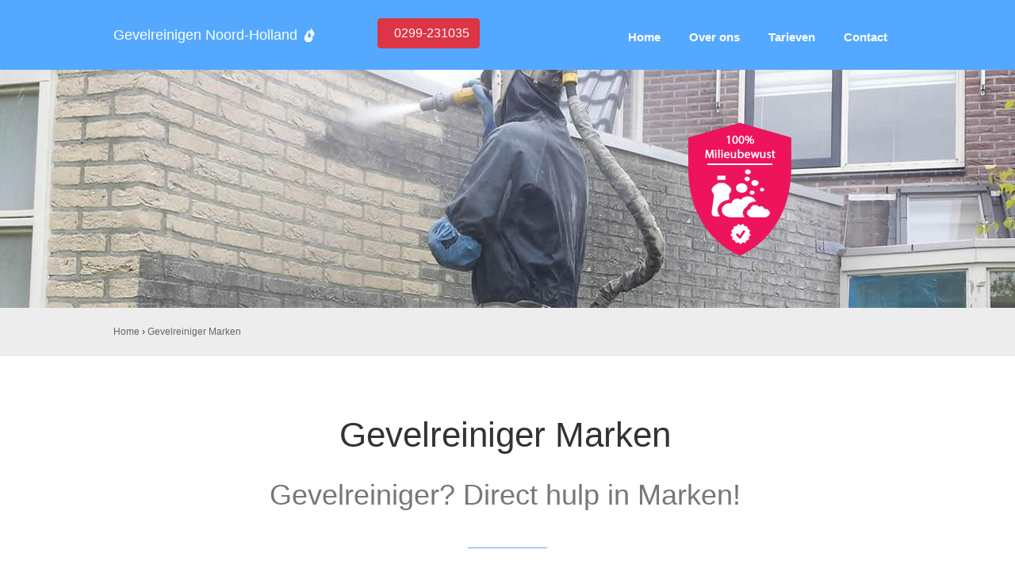

--- FILE ---
content_type: text/html
request_url: https://www.gevelreinigennoordholland.nl/gevelreiniger-marken
body_size: 21359
content:
<!doctype html><!--[if IE 8]><html prefix="og: http://ogp.me/ns#" lang='nl' dir='ltr' class='lt-ie9'><![endif]--><!--[if gt IE 8]><!--><html prefix="og: http://ogp.me/ns#" lang='nl' dir='ltr'><!--<![endif]--><head><meta charset='UTF-8' /><meta name="Generator" content="CMS Made Simple - Copyright (C) 2004-2016. All rights reserved." /><meta name="description" content="✅ Gevelreiniger Marken ☎ 0299-231035 ✔ Gevelreiniging ✔ Gevelrenovatie ✔ Gevelimpregneren ✔ Betrouwbare gevelreinigers ✔ Verwijderen graffiti ✔ Verwijderen gevelvervuiling" /><title>Gevelreiniger Marken, Bel 0299-231035</title><meta name='HandheldFriendly' content='True' /><meta name='MobileOptimized' content='320' /><meta name='viewport' content="width=device-width, initial-scale=1, minimum-scale=1, maximum-scale=0"/><link rel='canonical' href='https://www.gevelreinigennoordholland.nl/gevelreiniger-marken' /><link rel="shortcut icon" href="/favicon.ico" type="image/x-icon" /><link rel="apple-touch-icon" href="/apple-touch-icon.png" /><link rel="apple-touch-icon" sizes="57x57" href="/apple-touch-icon-57x57.png" /><link rel="apple-touch-icon" sizes="72x72" href="/apple-touch-icon-72x72.png" /><link rel="apple-touch-icon" sizes="76x76" href="/apple-touch-icon-76x76.png" /><link rel="apple-touch-icon" sizes="114x114" href="/apple-touch-icon-114x114.png" /><link rel="apple-touch-icon" sizes="120x120" href="/apple-touch-icon-120x120.png" /><link rel="apple-touch-icon" sizes="144x144" href="/apple-touch-icon-144x144.png" /><link rel="apple-touch-icon" sizes="152x152" href="/apple-touch-icon-152x152.png" /><link rel="apple-touch-icon" sizes="180x180" href="/apple-touch-icon-180x180.png" /><meta property="og:locale" content="nl_NL"/><meta property="og:type" content="website" /><meta property="og:title" content="Gevelreiniger Marken, Bel 0299-231035" /><meta property="og:description" content="✅ Gevelreiniger Marken ☎ 0299-231035 ✔ Gevelreiniging ✔ Gevelrenovatie ✔ Gevelimpregneren ✔ Betrouwbare gevelreinigers ✔ Verwijderen graffiti ✔ Verwijderen gevelvervuiling" /><meta property="og:url" content="https://www.gevelreinigennoordholland.nl" /><meta property="og:site_name" content="Gevelreinigen Noord&#45;Holland" /><meta property="og:image" content="/apple-touch-icon-152x152.png" /><!-- Global site tag (gtag.js) - Google Analytics -->
<script async src="https://www.googletagmanager.com/gtag/js?id=UA-114707098-8"></script>
<script>
  window.dataLayer = window.dataLayer || [];
  function gtag(){dataLayer.push(arguments);}
  gtag('js', new Date());

  gtag('config', 'UA-114707098-8');
</script><!--[if lt IE 9]><script src="//html5shiv.googlecode.com/svn/trunk/html5.js"></script><script src="//css3-mediaqueries-js.googlecode.com/svn/trunk/css3-mediaqueries.js"></script><![endif]--><script type="application/ld+json">{ "@context": "https://schema.org/","@type": "Product","name": "Gevelreinigen Noord-Holland","aggregateRating": {"@type": "AggregateRating","ratingValue": "4,6","bestRating": "5","ratingCount": "16" }}</script><script type="application/ld+json">
    {
      "@context": "https://schema.org",
      "@type": "BreadcrumbList",
      "itemListElement": [{
        "@type": "ListItem",
        "position": 1,
	          "name": "Gevelreiniger Marken",
        "item": "https://www.gevelreinigennoordholland.nl/gevelreiniger-marken"
	  	  
	  }]
    }
    </script><style>@charset "utf-8";*,*::before,*::after {box-sizing: border-box;}html {font-size:100.01%;line-height: 1.15;-webkit-text-size-adjust: 100%;-ms-text-size-adjust: 100%;-ms-overflow-style: scrollbar;-webkit-tap-highlight-color: transparent;}body {font-size:14px;line-height:1.5em;font-family: -apple-system, BlinkMacSystemFont, "Segoe UI", Roboto, "Helvetica Neue", Arial, sans-serif, "Apple Color Emoji", "Segoe UI Emoji", "Segoe UI Symbol";-webkit-font-smoothing: antialiased;-webkit-text-size-adjust: 100%;margin: 0;padding: 0;color:#333;position: relative;overflow-x: hidden;left: 0px;height: 100%;}@-ms-viewport {width: device-width;}#site_container {width:100%;}.pagewrapper	{padding-right: 15px;padding-left: 15px;margin:0 auto;}@media only screen and (max-width : 767px) {#site_container {width:100%;min-width:90%;}.pagewrapper {width:95%;min-width:95%;max-width:95%;}.visible_mobile {display:block;}.not_visible_mobile {display:none;}}@media only screen and (min-width : 768px) and (max-width : 959px) {#site_container {width:100%;min-width:768px;}.pagewrapper {width:95%;min-width:95%;max-width:95%;}.visible_mobile {display:none;}.not_visible_mobile {display:block;}}@media only screen and (min-width : 960px) {#site_container {width:100%;min-width:960px;}.pagewrapper {width:80%;min-width:950px;max-width:1920px;}.visible_mobile {display:none;}.not_visible_mobile {display:block;}}.row {display: -ms-flexbox;display: flex;-ms-flex-wrap: wrap;flex-wrap: wrap;margin-right: -15px;margin-left: -15px;}.collapse:not(.show) {display: none;}.no-gutters {margin-right: 0;margin-left: 0;}.no-gutters > .col,.no-gutters > [class*="col-"] {padding-right: 0;padding-left: 0;}.col-1, .col-2, .col-3, .col-4, .col-5, .col-6, .col-7, .col-8, .col-9, .col-10, .col-11, .col-12, .col,.col-auto, .col-sm-1, .col-sm-2, .col-sm-3, .col-sm-4, .col-sm-5, .col-sm-6, .col-sm-7, .col-sm-8, .col-sm-9, .col-sm-10, .col-sm-11, .col-sm-12, .col-sm,.col-sm-auto, .col-md-1, .col-md-2, .col-md-3, .col-md-4, .col-md-5, .col-md-6, .col-md-7, .col-md-8, .col-md-9, .col-md-10, .col-md-11, .col-md-12, .col-md,.col-md-auto, .col-lg-1, .col-lg-2, .col-lg-3, .col-lg-4, .col-lg-5, .col-lg-6, .col-lg-7, .col-lg-8, .col-lg-9, .col-lg-10, .col-lg-11, .col-lg-12, .col-lg,.col-lg-auto, .col-xl-1, .col-xl-2, .col-xl-3, .col-xl-4, .col-xl-5, .col-xl-6, .col-xl-7, .col-xl-8, .col-xl-9, .col-xl-10, .col-xl-11, .col-xl-12, .col-xl,.col-xl-auto {position: relative;width: 100%;min-height: 1px;padding-right: 15px;padding-left: 15px;}.col {-ms-flex-preferred-size: 0;flex-basis: 0;-ms-flex-positive: 1;flex-grow: 1;max-width: 100%;}.col-auto {-ms-flex: 0 0 auto;flex: 0 0 auto;width: auto;max-width: none;}.col-1 {-ms-flex: 0 0 8.333333%;flex: 0 0 8.333333%;max-width: 8.333333%;}.col-2 {-ms-flex: 0 0 16.666667%;flex: 0 0 16.666667%;max-width: 16.666667%;}.col-3 {-ms-flex: 0 0 25%;flex: 0 0 25%;max-width: 25%;}.col-4 {-ms-flex: 0 0 33.333333%;flex: 0 0 33.333333%;max-width: 33.333333%;}.col-5 {-ms-flex: 0 0 41.666667%;flex: 0 0 41.666667%;max-width: 41.666667%;}.col-6 {-ms-flex: 0 0 50%;flex: 0 0 50%;max-width: 50%;}.col-7 {-ms-flex: 0 0 58.333333%;flex: 0 0 58.333333%;max-width: 58.333333%;}.col-8 {-ms-flex: 0 0 66.666667%;flex: 0 0 66.666667%;max-width: 66.666667%;}.col-9 {-ms-flex: 0 0 75%;flex: 0 0 75%;max-width: 75%;}.col-10 {-ms-flex: 0 0 83.333333%;flex: 0 0 83.333333%;max-width: 83.333333%;}.col-11 {-ms-flex: 0 0 91.666667%;flex: 0 0 91.666667%;max-width: 91.666667%;}.col-12 {-ms-flex: 0 0 100%;flex: 0 0 100%;max-width: 100%;}@media (min-width: 576px) {.col-sm {-ms-flex-preferred-size: 0;flex-basis: 0;-ms-flex-positive: 1;flex-grow: 1;max-width: 100%;}.col-sm-auto {-ms-flex: 0 0 auto;flex: 0 0 auto;width: auto;max-width: none;}.col-sm-1 {-ms-flex: 0 0 8.333333%;flex: 0 0 8.333333%;max-width: 8.333333%;}.col-sm-2 {-ms-flex: 0 0 16.666667%;flex: 0 0 16.666667%;max-width: 16.666667%;}.col-sm-3 {-ms-flex: 0 0 25%;flex: 0 0 25%;max-width: 25%;}.col-sm-4 {-ms-flex: 0 0 33.333333%;flex: 0 0 33.333333%;max-width: 33.333333%;}.col-sm-5 {-ms-flex: 0 0 41.666667%;flex: 0 0 41.666667%;max-width: 41.666667%;}.col-sm-6 {-ms-flex: 0 0 50%;flex: 0 0 50%;max-width: 50%;}.col-sm-7 {-ms-flex: 0 0 58.333333%;flex: 0 0 58.333333%;max-width: 58.333333%;}.col-sm-8 {-ms-flex: 0 0 66.666667%;flex: 0 0 66.666667%;max-width: 66.666667%;}.col-sm-9 {-ms-flex: 0 0 75%;flex: 0 0 75%;max-width: 75%;}.col-sm-10 {-ms-flex: 0 0 83.333333%;flex: 0 0 83.333333%;max-width: 83.333333%;}.col-sm-11 {-ms-flex: 0 0 91.666667%;flex: 0 0 91.666667%;max-width: 91.666667%;}.col-sm-12 {-ms-flex: 0 0 100%;flex: 0 0 100%;max-width: 100%;}}@media (min-width: 768px) {.col-md {-ms-flex-preferred-size: 0;flex-basis: 0;-ms-flex-positive: 1;flex-grow: 1;max-width: 100%;}.col-md-auto {-ms-flex: 0 0 auto;flex: 0 0 auto;width: auto;max-width: none;}.col-md-1 {-ms-flex: 0 0 8.333333%;flex: 0 0 8.333333%;max-width: 8.333333%;}.col-md-2 {-ms-flex: 0 0 16.666667%;flex: 0 0 16.666667%;max-width: 16.666667%;}.col-md-3 {-ms-flex: 0 0 25%;flex: 0 0 25%;max-width: 25%;}.col-md-4 {-ms-flex: 0 0 33.333333%;flex: 0 0 33.333333%;max-width: 33.333333%;}.col-md-5 {-ms-flex: 0 0 41.666667%;flex: 0 0 41.666667%;max-width: 41.666667%;}.col-md-6 {-ms-flex: 0 0 50%;flex: 0 0 50%;max-width: 50%;}.col-md-7 {-ms-flex: 0 0 58.333333%;flex: 0 0 58.333333%;max-width: 58.333333%;}.col-md-8 {-ms-flex: 0 0 66.666667%;flex: 0 0 66.666667%;max-width: 66.666667%;}.col-md-9 {-ms-flex: 0 0 75%;flex: 0 0 75%;max-width: 75%;}.col-md-10 {-ms-flex: 0 0 83.333333%;flex: 0 0 83.333333%;max-width: 83.333333%;}.col-md-11 {-ms-flex: 0 0 91.666667%;flex: 0 0 91.666667%;max-width: 91.666667%;}.col-md-12 {-ms-flex: 0 0 100%;flex: 0 0 100%;max-width: 100%;}}@media (min-width: 992px) {.col-lg {-ms-flex-preferred-size: 0;flex-basis: 0;-ms-flex-positive: 1;flex-grow: 1;max-width: 100%;}.col-lg-auto {-ms-flex: 0 0 auto;flex: 0 0 auto;width: auto;max-width: none;}.col-lg-1 {-ms-flex: 0 0 8.333333%;flex: 0 0 8.333333%;max-width: 8.333333%;}.col-lg-2 {-ms-flex: 0 0 16.666667%;flex: 0 0 16.666667%;max-width: 16.666667%;}.col-lg-3 {-ms-flex: 0 0 25%;flex: 0 0 25%;max-width: 25%;}.col-lg-4 {-ms-flex: 0 0 33.333333%;flex: 0 0 33.333333%;max-width: 33.333333%;}.col-lg-5 {-ms-flex: 0 0 41.666667%;flex: 0 0 41.666667%;max-width: 41.666667%;}.col-lg-6 {-ms-flex: 0 0 50%;flex: 0 0 50%;max-width: 50%;}.col-lg-7 {-ms-flex: 0 0 58.333333%;flex: 0 0 58.333333%;max-width: 58.333333%;}.col-lg-8 {-ms-flex: 0 0 66.666667%;flex: 0 0 66.666667%;max-width: 66.666667%;}.col-lg-9 {-ms-flex: 0 0 75%;flex: 0 0 75%;max-width: 75%;}.col-lg-10 {-ms-flex: 0 0 83.333333%;flex: 0 0 83.333333%;max-width: 83.333333%;}.col-lg-11 {-ms-flex: 0 0 91.666667%;flex: 0 0 91.666667%;max-width: 91.666667%;}.col-lg-12 {-ms-flex: 0 0 100%;flex: 0 0 100%;max-width: 100%;}}@media (min-width: 1200px) {.col-xl {-ms-flex-preferred-size: 0;flex-basis: 0;-ms-flex-positive: 1;flex-grow: 1;max-width: 100%;}.col-xl-auto {-ms-flex: 0 0 auto;flex: 0 0 auto;width: auto;max-width: none;}.col-xl-1 {-ms-flex: 0 0 8.333333%;flex: 0 0 8.333333%;max-width: 8.333333%;}.col-xl-2 {-ms-flex: 0 0 16.666667%;flex: 0 0 16.666667%;max-width: 16.666667%;}.col-xl-3 {-ms-flex: 0 0 25%;flex: 0 0 25%;max-width: 25%;}.col-xl-4 {-ms-flex: 0 0 33.333333%;flex: 0 0 33.333333%;max-width: 33.333333%;}.col-xl-5 {-ms-flex: 0 0 41.666667%;flex: 0 0 41.666667%;max-width: 41.666667%;}.col-xl-6 {-ms-flex: 0 0 50%;flex: 0 0 50%;max-width: 50%;}.col-xl-7 {-ms-flex: 0 0 58.333333%;flex: 0 0 58.333333%;max-width: 58.333333%;}.col-xl-8 {-ms-flex: 0 0 66.666667%;flex: 0 0 66.666667%;max-width: 66.666667%;}.col-xl-9 {-ms-flex: 0 0 75%;flex: 0 0 75%;max-width: 75%;}.col-xl-10 {-ms-flex: 0 0 83.333333%;flex: 0 0 83.333333%;max-width: 83.333333%;}.col-xl-11 {-ms-flex: 0 0 91.666667%;flex: 0 0 91.666667%;max-width: 91.666667%;}.col-xl-12 {-ms-flex: 0 0 100%;flex: 0 0 100%;max-width: 100%;}}.float-left {float: left !important;}.float-right {float: right !important;}.float-none {float: none !important;}.text-center {text-align:center;}.text-right {text-align:right;}.text-left {text-align:left;}.afterfloat {clear:both;}.clearfix::after {display: block;clear: both;content: "";}h1, h2, h3, h4, h5, h6 {opacity:1 !important;font-weight:normal;color: #54A9FF;padding: 10px 5px 7px 0;margin-top: 0;margin-bottom: 0.5rem;font-family: -apple-system, BlinkMacSystemFont, "Segoe UI", Roboto, "Helvetica Neue", Arial, sans-serif, "Apple Color Emoji", "Segoe UI Emoji", "Segoe UI Symbol";}h1 {font-size:1.6em;line-height:1.2;}h2 {font-size:1.4em;margin-bottom:0.2em;line-height:1.1;}h3 {font-size:1.3em;line-height:1.4;}h4 {font-size:1.2em;line-height:1.25;}h5 {font-size:1.1em;font-weight:bold;line-height:1.15;}h6 {font-size:1.1em;line-height: 1em;}p {margin-top: 0;margin-bottom: 1rem;}ol,ul,dl {margin-top: 0;margin-bottom: 1rem;padding-left:15px;}ol ol,ul ul,ol ul,ul ol {margin-bottom: 0;}ul li, ol li {line-height: 1.8em;}hr {border: none;height: 1px;background-color: #54A9FF;}.form-control {display: block;width: 100%;padding: 0.375rem 0.75rem;font-size: 1rem;line-height: 1.5;color: #495057;background-color: #fff;background-image: none;background-clip: padding-box;border: 1px solid #ced4da;border-radius: 0.25rem;transition: border-color ease-in-out 0.15s, box-shadow ease-in-out 0.15s;/*-webkit-appearance: none;*/}.form-control::-ms-expand {background-color: transparent;border: 0;}.form-control:focus {color: #495057;background-color: #fff;border-color: #80bdff;outline: none;box-shadow: 0 0 0 0.2rem rgba(0, 123, 255, 0.25);}.form-control::-webkit-input-placeholder {color: #868e96;opacity: 1;font-size:0.9em;}.form-control:-ms-input-placeholder {color: #868e96;opacity: 1;font-size:0.9em;}.form-control::-ms-input-placeholder {color: #868e96;opacity: 1;font-size:0.9em;}.form-control::placeholder {color: #868e96;opacity: 1;font-size:0.9em;}.form-control:disabled, .form-control[readonly] {background-color: #e9ecef;opacity: 1;}.form-check-input {position: absolute;margin-top: 0.25rem;margin-left: -1.25rem;}.form-check-inline {display: inline-block;margin-right: 0.75rem;}.form-check-label {padding-left: 1.25rem;margin-bottom: 0;}.form-group {margin-bottom: 1rem;}.form-text {display: block;margin-top: 0.25rem;}.form-row {display: -ms-flexbox;display: flex;-ms-flex-wrap: wrap;flex-wrap: wrap;margin-right: -5px;margin-left: -5px;}.form-row > .col,.form-row > [class*="col-"] {padding-right: 5px;padding-left: 5px;}.hide {display:none;}#contact_block_form_container {max-width:960px;margin:auto;}#contact_block_form {background: #FAFAFA;padding: 10px;border-radius: 5px;box-shadow: 0px 0px 2px 0px #0F0F0F;}#contact_form_header {padding: 10px 0px 10px 0px;}.contact_form_header_title {font-weight:bold;font-size: 1.4em;line-height: 1.5em;color:#54A9FF;padding:0px 0px 10px 0px;}.contact_form_header_sub_title {font-weight:bold;color:#333;line-height:1.5em;padding:0px 0px 10px 0px;}.form_title {font-weight:bold;color: #54A9FF;font-size: 1.1em;margin: 0px 0px 15px 0px;}#submit_container {padding: 1rem 0px 0px 1rem;}.submit_text {font-size: 2.5em;line-height:1.5em;text-align:center;color:#28a745;}.btn {cursor: pointer;display: inline-block;font-weight: 400;text-align: center;white-space: nowrap;vertical-align: middle;-webkit-user-select: none;-moz-user-select: none;-ms-user-select: none;user-select: none;border: 1px solid transparent;padding: 0.375rem 0.75rem;font-size: 1rem;line-height: 1.5;border-radius: 0.25rem;transition: background-color 0.15s ease-in-out, border-color 0.15s ease-in-out, box-shadow 0.15s ease-in-out;-webkit-appearance: none;-moz-appearance: none;appearance: none;}.btn:focus, .btn:hover {text-decoration: none;}.btn:focus, .btn.focus {outline: 0;box-shadow: 0 0 0 0.2rem rgba(0, 123, 255, 0.25);}.btn.disabled, .btn:disabled {opacity: .65;}.btn:not([disabled]):not(.disabled):active, .btn:not([disabled]):not(.disabled).active {background-image: none;}a.btn {text-decoration:none;}a.btn:hover, a.btn:focus, a.btn:active {text-decoration:none;}a.btn.disabled,fieldset[disabled] a.btn {pointer-events: none;}.btn-custom {font-weight: bold;color: #fff;background-color: #28a745;border: 2px solid white;/*box-shadow: 3px 3px 5px rgba(0,0,0,0.5);*/}.btn-custom:hover {color: #fff;background-color: #28a745;box-shadow: 0px 0px 10px 0px white;}.btn-custom:focus, .btn-custom.focus {color: #fff;background-color: #28a745;box-shadow: none;}.btn-custom.disabled, .btn-custom:disabled {background-color: #28a745;border-color: #28a745;}.btn-primary {color: #fff;background-color: #007bff;border-color: #007bff;}.btn-primary:hover {color: #fff;background-color: #0069d9;border-color: #0062cc;}.btn-primary:focus, .btn-primary.focus {box-shadow: 0 0 0 0.2rem rgba(0, 123, 255, 0.5);}.btn-primary.disabled, .btn-primary:disabled {background-color: #007bff;border-color: #007bff;}.btn-primary:not([disabled]):not(.disabled):active, .btn-primary:not([disabled]):not(.disabled).active,.show > .btn-primary.dropdown-toggle {color: #fff;background-color: #0062cc;border-color: #005cbf;box-shadow: 0 0 0 0.2rem rgba(0, 123, 255, 0.5);}.btn-success {color: #fff;background-color: #28a745;border-color: #28a745;}.btn-success:hover {color: #fff;background-color: #218838;border-color: #1e7e34;}.btn-success:focus, .btn-success.focus {box-shadow: 0 0 0 0.2rem rgba(40, 167, 69, 0.5);}.btn-success.disabled, .btn-success:disabled {background-color: #28a745;border-color: #28a745;}.btn-success:not([disabled]):not(.disabled):active, .btn-success:not([disabled]):not(.disabled).active,.show > .btn-success.dropdown-toggle {color: #fff;background-color: #1e7e34;border-color: #1c7430;box-shadow: 0 0 0 0.2rem rgba(40, 167, 69, 0.5);}.btn-danger {color: #fff;background-color: #dc3545;border-color: #dc3545;}.btn-danger:hover {color: #fff;background-color: #c82333;border-color: #bd2130;}.btn-danger:focus, .btn-danger.focus {box-shadow: 0 0 0 0.2rem rgba(220, 53, 69, 0.5);}.btn-danger.disabled, .btn-danger:disabled {background-color: #dc3545;border-color: #dc3545;}.btn-danger:not([disabled]):not(.disabled):active, .btn-danger:not([disabled]):not(.disabled).active,.show > .btn-danger.dropdown-toggle {color: #fff;background-color: #bd2130;border-color: #b21f2d;box-shadow: 0 0 0 0.2rem rgba(220, 53, 69, 0.5);}@media only screen and (max-width : 767px) {#mobile_menu {position: fixed;-webkit-backface-visibility: hidden;z-index: 100;top: 0px;width: 250px;padding: 20px 10px;left: -100%;height: 100%;font-family: -apple-system, BlinkMacSystemFont, "Segoe UI", Roboto, "Helvetica Neue", Arial, sans-serif, "Apple Color Emoji", "Segoe UI Emoji", "Segoe UI Symbol";color:#333333;transition: all 0.3s ease 0s;background: #efefef;overflow-y: auto;overflow-x: hidden;}.mobile_logo_bg {background:#54A9FF;}.mobile_logo_container {}.mobile_logo {text-align:center;}.mobile_logo a {text-decoration: none;line-height: 88px;font-size: 1.1em;transition: all 0.2s ease 0s;color: #FFFFFF;background: url(/uploads/images/Site/gevelreinigen_logo.png) no-repeat;background-size: 20px;background-position: right center;padding: 0px 25px 0px 0px;display: inline-block;}.mobile_logo a:hover {text-decoration: none;color: #FFFFFF;}#mobile_menu_link_block_background {background: #f1f1f1;}#mobile_menu_link_block {padding: 10px 0px;height: 100%;min-height: 60px;display: -webkit-box;display: -moz-box;display: -ms-flexbox;display: -webkit-flex;display: flex;-webkit-box-align: center;-ms-flex-align: center;-webkit-align-items: center;align-items: center;}.lte-ie9 #mobile_menu_link_container {display:table;width:100%;height:100%;}#mobile_menu_link_icon_text_container {float:left;width:35%;height:100%;display:table;height:100%;}#mobile_menu_link_icon {float:none;display:table-cell;vertical-align:middle;}.lte-ie9 #mobile_menu_link_icon {float:none;display:table-cell;vertical-align:middle;}#mobile_menu_link_icon span {color: #54A9FF;font-size: 2em;vertical-align: middle;}#mobile_menu_text_container {float:none;display:table-cell;vertical-align:middle;}.lte-ie9 #mobile_menu_text_container {float:none;display:table-cell;vertical-align:middle;}#mobile_menu_text {line-height:1.3em;font-size:1.3em;font-weight:bold;color:#54A9FF;vertical-align: middle;}.mobile_menu_btn_container {float:right;width:65%;text-align:right;}}@media only screen and (min-width : 768px) {#header_background {position: fixed;top: 0px;left: 0px;width: 100%;height: 88px;z-index: 1000;background: none repeat scroll 0% 0% #54A9FF;transition: height 0.2s ease 0s;}#header_background.smaller {height: 60px;}#header_container_left {float:left;width:30%;}#logo a {text-decoration:none;line-height:88px;font-size: 0.85em;transition: all 0.2s ease 0s;color:#FFFFFF;/*text-shadow: 1px 1px 1px #000;*/background: url(/uploads/images/Site/gevelreinigen_logo.png) no-repeat;background-size: 20px;background-position: right center;padding: 0px 25px 0px 0px;display: inline-block;}.smaller #logo a {font-size: 0.8em;line-height: 60px;background-size: 15px;padding: 0px 20px 0px 0px;}#logo a:hover {text-decoration:none;}#header_container_middle{float:left;width:20%;}#header_block_middle {text-decoration: none;line-height: 80px;font-size: 1.1em;transition: all 0.2s ease 0s;color: #FFFFFF;/*text-shadow: 1px 1px 1px #000;*/text-align: center;}.smaller #header_block_middle {font-size: 1em;line-height: 50px;}#header_block_middle .call_button_block {padding:0px;}#header_container_right {float:right;width:50%;}#header_block_right {float: right;}}@media only screen and (min-width : 960px) {#logo a {font-size: 1.3em;}.smaller #logo a {font-size: 1.1em;}#header_block_middle {font-size: 1.8em;}.smaller #header_block_middle {font-size: 1.5em;}}@media only screen and (min-width : 768px) {#header_menu {}#header_menu ul {list-style:none;padding-left:0px;margin:0px;}#header_menu ul > li {float:left;position: relative;}#header_menu ul li a {display:block;text-decoration:none;color:#fff;font-weight:bold;}#header_menu ul li > a {font-size: 0.8em;padding: 32px 18px;border-top: 2px solid transparent;transition: all 0.2s ease 0s;color:#fff;font-weight:bold;}.smaller #header_menu ul li > a {padding: 18px;}#header_menu ul > li.sectionheader {line-height:108px;color:#ffffff;text-decoration:none;font-size: 1.2em;font-weight: bold;cursor:pointer;}#header_menu ul li > a.menuactive, #header_menu ul > li.menuactive.sectionheader {background:#fff;color:#54A9FF;border-top: 2px solid #54A9FF;}#header_menu ul li:hover > a, #header_menu ul > li.sectionheader:hover  {background:#fff;color:#54A9FF;border-top: 2px solid #54A9FF;}#header_menu ul li ul {border-bottom:solid 2px #ffffff;position: absolute;z-index:100;padding-top: 7px;top: 23px;left: 0px;}#header_menu ul li ul li {float:none;margin-right:0px;}#header_menu ul li ul li a {display:block;line-height: 50px;height: 50px;font-size: 1em;background-color: #ffffff;border-top:solid 2px #ffffff;border-right:solid 2px #ffffff;border-left:solid 2px #ffffff;color:#3684C2;padding-left: 10px;width: 300px;}#header_menu ul li ul li a:hover {background-color: #3684C2;color:#fff;}#header_menu ul li ul li a.menuactive {background-color: #3684C2;color:#fff;}#header_menu ul li ul li a.menuactive:hover  {background-color: #3684C2;color:#fff;}}@media only screen and (min-width : 960px) {#header_menu ul li > a {font-size: 1.1em;}}#main_content_background {position: relative;z-index: 1;}#main_content_background.no_gallery {padding-top: 0px;}@media only screen and (min-width : 768px) {#main_content_background.no_gallery {padding-top:88px;}}#main_block_1_background {background-color: #ffffff;}#gallery_container {position:relative;background:url('https://www.gevelreinigennoordholland.nl/uploads/_CGSmartImage/img-4ba01f96cb855db0e8893dc149f1f5cd.jpg') no-repeat scroll center center / cover transparent;height: 300px;width: 100%;-webkit-background-size: cover;-moz-background-size: cover;-o-background-size: cover;background-size: cover;/*border-bottom: 5px solid #dc3545;*/}@media only screen and (min-width : 768px) {#gallery_container {margin:88px auto 0px auto;height: 469px;}}.landing #gallery_container {background:url('https://www.gevelreinigennoordholland.nl/uploads/_CGSmartImage/img-a6f0b08ed96f0b03718aeabb16a79174.jpg') no-repeat scroll center center / cover transparent;height: 200px;}@media only screen and (min-width : 960px) {.landing #gallery_container {height: 300px;}}#gallery_container img {display:block;margin:auto;width:100%;height:auto;}.gallery_layer {position:absolute;z-index:2;top:0px;left:0px;width:100%;height:100%;background: rgba(0,0,0,0.4);}.gallery_content_container {/*position:absolute;z-index:3;top:0px;left:0px;*/position:relative;z-index:3;width:100%;height:100%;}#gallery_container .pagewrapper {position: relative;height:100%;}.gallery_content {/*padding: 30px 0px;*/display:table;height:100%;width:100%;}.gallery_content_pos {display:table-cell;vertical-align:middle;}.gallery_txt {color: #fff;font-size: 1em;font-weight:bold;text-shadow: 3px 3px 5px rgba(0,0,0,0.9);text-transform: uppercase;line-height: 1.5em;}.gallery_content .btn {border: 3px solid #fff;color: #fff;border-radius: 0px;text-shadow: 3px 3px 5px rgba(0,0,0,0.5);text-transform: uppercase;font-weight: bold;margin: 15px 0px 0px 0px;}.landing .gallery_content .btn {font-size: 0.72em;}@media only screen and (min-width : 768px) and (max-width : 959px) {.gallery_txt {font-size: 1.5em;}.default .gallery_txt {font-size: 1.2em;}.gallery_content .btn {font-size: 1.2em;}.landing .gallery_content .btn {font-size: 1em;}}@media only screen and (min-width : 960px) {.gallery_txt {font-size: 2.2em;}.default .gallery_txt {font-size: 1.3em;}.gallery_content .btn {font-size: 1.5em;}.landing .gallery_content .btn {font-size: 1em;}}.gallery_content .btn:focus, .gallery_content .btn.focus {outline: 0;box-shadow: none;}.gallery_content .btn:hover {background-color: #fff;border-color: #003DA5;color: #003DA5;text-shadow: none;box-shadow: none;}#gallery_container .insigne {position: absolute;z-index:1;margin: auto auto auto 0%;top: 0;left: 0;bottom: 0;right: 0;display: block;width: 80px;height: 103px;background:url('https://www.gevelreinigennoordholland.nl/uploads/_CGSmartImage/img-7f0cf141fc49a01a98c4f80c26002b10.png') no-repeat left top;}@media only screen and (min-width : 768px) {#gallery_container .insigne {margin: auto 15% auto auto;width: 130px;height: 167px;background:url('https://www.gevelreinigennoordholland.nl/uploads/_CGSmartImage/img-82733a918622bdc84a8e50edfdcedec0.png') no-repeat left top;}}#breadcrumbs_background {background-color: #ededed;}@media only screen and (min-width : 768px) {#breadcrumbs_background {font-size: 12px;/*background-color: #ededed;*/padding: 20px 0px;}#breadcrumbs_background ol {display: inline;list-style: none;padding: 0px;}#breadcrumbs_background ol li {display: inline;color:#636466;}#breadcrumbs_background a {color:#636466;text-decoration: none;}}#main_block_1 {padding: 10px 0px 40px;}@media only screen and (min-width : 768px) {#main_block_1 {padding: 60px 0px 40px 0px;}}.buurten_container {position:relative;display: block;width: 100%;margin: 20px auto;}.buurten_block {background: #E9E9E9;padding:10px;}@media only screen and (min-width : 768px) {.buurten_container {width:70%;}.buurten_block {padding:20px;}.buurten_top_container {position:relative;}}.buurten_top_block {width:85%;margin:auto;}.buurten_title {text-align:center;}.buurten_title span.fa {color:transparent;display: none;padding: 0px;font-size: 1.3em;}.buurten_title h5 {display: inline-block;font-size: 0.9em;line-height: 1.7em;}.buurten_bottom_block {padding: 20px 0px 0px 0px;}.buurten_list_link {position:absolute;z-index:1;padding:0px;top:0px;right:0px;width:100%;height:100%;text-decoration:none;background-color:transparent;color:transparent;}.buurten_list_link:hover {text-decoration:none;}.buurten_list_link .fa {color: transparent !important;margin: 0px;padding: 0px !important;font-size: 1em !important;}.buurten_list_link:hover .fa  {}.buurten_list_link .fa:before {margin:0px;}@media only screen and (min-width : 768px) {.buurten_title span.fa {color:#54A9FF;display: inline-block;padding: 0px 10px;}.buurten_list_link {text-decoration:none;background-color:#54A9FF;color:#fff;background-color:#54A9FF;color:#fff;width:30px;height:30px;line-height:30px;text-align: center;}.buurten_list_link:hover {text-decoration:none;background-color:#1A527E;}.buurten_list_link .fa {color: #fff !important;}}#buurten_list_one {height:0px;overflow:hidden;}#buurten_list_one.show {height:auto;}#buurten_list_two {height:0px;overflow:hidden;}#buurten_list_two.show {height:auto;}.buurten_icon_container {float: left;}.buurten_icon_block .fa {color:#e91d0f;font-size: 4em;line-height: 1.5em;}.buurten_item_block ul.buurt_title_container {list-style: none;}@media only screen and (max-width : 768px) {.buurten_item_block ul.buurt_title_container {width:100% !important;}}@media only screen and (min-width : 768px) {.buurten_item_block ul.buurt_title_container {padding-left: 0px;float: left;}}.buurten_item_container ul.buurt_title_container li {line-height:1.5em;}.buurten_item_container ul.buurt_title_container li.fa {display:block;color:#3c763d;}.buurten_item_container ul.buurt_title_container li span {font-family: -apple-system, BlinkMacSystemFont, "Segoe UI", Roboto, "Helvetica Neue", Arial, sans-serif, "Apple Color Emoji", "Segoe UI Emoji", "Segoe UI Symbol";font-weight: normal;color: #333;padding-left: 5px;}.main_block_1_content {text-align: left;padding: 0px 0px 20px 0px;}@media only screen and (min-width : 960px) {}#main_block_1 img {max-width:100%;height:auto;}#main_block_1_title_container {position:relative;width:100%;padding-bottom: 20px;margin-bottom: 20px;margin-left:auto;margin-right:auto;display:block;}@media only screen and (min-width : 768px) {#main_block_1_title_container {width: 70%;padding-bottom: 30px;margin-bottom: 30px;}}#main_block_1_title_border {position: absolute;z-index:1;display: block;height: 1px;width: 100px;content: "";bottom: 0px;margin-left: -50px;left: 50%;background-color: #54A9FF;}#main_block_1_title {text-align: center;}#main_block_1_title h1 {font-size: 1.7em;color: #333;line-height: 1.3em;}#main_block_1_title h2 {font-size: 1.4em;color: #777;line-height: 1.3em;}@media only screen and (min-width : 768px) and (max-width : 959px) {#main_block_1_title h1 {font-size: 2.2em;}#main_block_1_title h2 {font-size: 1.8em;}}@media only screen and (min-width : 960px) {#main_block_1_title h1 {font-size: 44px;}#main_block_1_title h2 {font-size: 36px;}}@media only screen and (min-width : 960px) {#window_background {position: relative;background-image: url("/uploads/images/Site/gevelreinigen_noordholland.jpg");background-repeat: no-repeat;background-attachment: fixed;background-position: 20% 0px;-webkit-background-size: cover;-moz-background-size: cover;-o-background-size: cover;background-size: cover;min-height: 200px;}}</style></head><body><div id="site_container" class="landing"><div id="mobile_menu_mask"></div><div id="mobile_menu" class="visible_mobile"><div id="mobile_menu_inner">

<ul class="mobile_menu"><li class="menudepth0 first_child"><a class="" href="https://www.gevelreinigennoordholland.nl/"><span>Home</span></a></li><li class="menudepth0"><a class="" href="https://www.gevelreinigennoordholland.nl/over-ons"><span>Over ons</span></a></li><li class="menudepth0"><a class="" href="https://www.gevelreinigennoordholland.nl/tarieven"><span>Tarieven</span></a></li><li class="menudepth0 last_child"><a class="" href="https://www.gevelreinigennoordholland.nl/contact"><span>Contact</span></a></li></ul>
</div></div><div class="mobile_logo_bg visible_mobile"><div class="pagewrapper"><div class="mobile_logo"><a href="https://www.gevelreinigennoordholland.nl" title="https://www.gevelreinigennoordholland.nl">Gevelreinigen Noord&#45;Holland</a></div></div></div><div id="mobile_menu_link_block_background" class="visible_mobile"><div class="pagewrapper"><div id="mobile_menu_link_block" class="not_selectable"><div id="mobile_menu_link_icon_text_container"><div id="mobile_menu_link_icon"><span>&#x2630;</span></div><div id="mobile_menu_text_container"><span id="mobile_menu_text">Menu</span></div></div><div class="mobile_menu_btn_container"><a class="btn btn-danger" href="tel:0299-231035" title="0299-231035"><span class="fa fa-mobile-alt">&nbsp;</span><span>0299-231035</span></a></div><div class="afterfloat"></div></div></div></div><div id="header_background" class="not_visible_mobile"><div class="pagewrapper"><div id="header_container_left"><div id="logo"><a href="https://www.gevelreinigennoordholland.nl" title="https://www.gevelreinigennoordholland.nl">Gevelreinigen Noord&#45;Holland</a></div></div><div id="header_container_middle" class="not_visible_mobile"><div id="header_block_middle"><div class="call_button_container"><div class="call_button_block text-center w-100"><div class="not_visible_mobile"><a class="btn btn-danger" href="/contact" title="0299-231035"><span class="fa fa-mobile-alt">&nbsp;&nbsp;</span><span>0299-231035</span></a></div><div class="visible_mobile"><a class="btn btn-danger" href="tel:0299-231035" title="0299-231035"><span class="fa fa-mobile-alt">&nbsp;&nbsp;</span><span>0299-231035</span></a></div></div></div></div></div><div id="header_container_right" class="not_visible_mobile"><div id="header_block_right"><div id="header_menu">

<ul><li class="menudepth0 first_child"><a class="" href="https://www.gevelreinigennoordholland.nl/"><span>Home</span></a></li><li class="menudepth0"><a class="" href="https://www.gevelreinigennoordholland.nl/over-ons"><span>Over ons</span></a></li><li class="menudepth0"><a class="" href="https://www.gevelreinigennoordholland.nl/tarieven"><span>Tarieven</span></a></li><li class="menudepth0 last_child"><a class="" href="https://www.gevelreinigennoordholland.nl/contact"><span>Contact</span></a></li></ul>
</div></div></div><div class="afterfloat"></div></div></div><div id="main_content_background" ><div id="gallery_container"><div class="gallery_content_container"><div class="pagewrapper"><div class="insigne"></div></div></div></div><div id="breadcrumbs_background" class="not_visible_mobile"><div class="pagewrapper"><div xmlns:v="http://rdf.data-vocabulary.org/#"><span typeof="v:Breadcrumb"><a href="https://www.gevelreinigennoordholland.nl" rel="v:url" property="v:title">Home</a>&nbsp;›&nbsp;<span rel="v:child" typeof="v:Breadcrumb"><a href="https://www.gevelreinigennoordholland.nl/gevelreiniger-marken" rel="v:url" property="v:title">Gevelreiniger Marken</a></span></span></div></div></div><div id="main_block_1_background"><div class="pagewrapper"><div id="main_block_1_container"><div id="main_block_1"><div id="main_block_1_title_container"><div id="main_block_1_title"><h1>Gevelreiniger Marken</h1><h2>Gevelreiniger? Direct hulp in Marken!</h2></div><div id="main_block_1_title_border"></div></div><div id="main_block_1_item_container" class="row">		<div class="buurten_container"><div class="buurten_block"><div class="buurten_top_container"><div class="buurten_top_block"><div class="buurten_title"><span class="fa fa-map-marker not_visible_mobile"></span><h5>Gevelreiniger? Onze Gevelreinigers  zijn werkzaam in alle wijken en buurten van Marken</h5></div></div><a id="buurten_list_link_one" class="buurten_list_link" href="#buurten_list_one" title="Zie lijst"><span class="fa fa-plus"></span></a></div><div id="buurten_list_one" class="buurten_bottom_container"><div class="buurten_bottom_block"><div class="buurten_item_container"><div class="buurten_item_block"><ul class="buurt_title_container buurt_title_no_1" style="width:33.333%;"><li class="fa fa-map-marker wijken_li"><span><strong>Marken</strong></span></li><li class="buurten_li"><span>Havenbuurt en Kerkbuurt</span></li></ul><div class="afterfloat"></div></div></div><div class="afterfloat"></div></div></div></div></div><div class="afterfloat"></div><div id="main_block_container_1_1" class="col-sm-12 col-md-12 col-lg-6 col-xl-6"><div class="main_block_1_item"><div class="main_block_1_content_container"><div class="main_block_1_content"><h3>Gevelreiniger door Gevelreiniging Noord-Holland</h3>
<p>Wij zijn een professionele organisatie die diensten verleent op het gebied van glasbewassing, dakreiniging, gevelonderhoud en gevelrenovatie tegen een <a href="https://www.gevelreinigennoordholland.nl/tarieven">scherp tarief</a>. Onze gediplomeerde gevelreinigers helpen u graag met <strong>gevelreiniger</strong>, gevelreiniging en ventilatiereiniging.</p>
<h3>Waarom gevelreiniger?</h3>
<p>Buitengevels worden voortdurend blootgesteld aan weersinvloeden en dat zorgt voor beschadiging van uw gevel, ook graffiti is een veel voorkomende vervuiling. Laat uw dak of gevel reinigen door een professioneel bedrijf uit Noord-Holland. Wij voeren van tevoren eerst een onderzoek uit om de juiste reinigingsmethode te kunnen vaststellen: gevelreiniger is geen probleem.</p>
<h3>Reinigen kunnen wij op verschillende manieren</h3>
<p>Wij werken uitsluitend met professionele gevelreinigers die met de nieuwste technologie werken. Wij reinigen op verschillende manieren. Het type bouwwerk, type vervuiling bepaalt welke reinigingsmethode wij hanteren. Dit bepaalt niet alleen het tarief maar ook de kwaliteit van de reiniging en uiteindelijk de kwaliteit van uw gevel.</p></div></div></div></div><div class="visible_mobile col-12"><div class="call_button_container"><div class="call_button_block text-center w-100"><div class="not_visible_mobile"><a class="btn btn-danger" href="/contact" title="0299-231035"><span class="fa fa-mobile-alt">&nbsp;&nbsp;</span><span>0299-231035</span></a></div><div class="visible_mobile"><a class="btn btn-danger" href="tel:0299-231035" title="0299-231035"><span class="fa fa-mobile-alt">&nbsp;&nbsp;</span><span>0299-231035</span></a></div></div></div></div><div id="main_block_container_1_2" class="col-sm-12 col-md-12 col-lg-6 col-xl-6"><div class="main_block_1_item"><div class="main_block_1_content_container"><div class="main_block_1_content"><h3>Kies voor een erkend bedrijf: Gevelreiniger Marken</h3>
<p>Wij zijn een allround gevelreinigingsbedrijf, gespecialiseerd in allerlei typen reinigingsklussen. Door onze jarenlange ervaringen hebben wij veel verschillende locaties en situaties meegemaakt om hier een passende oplossing voor te vinden.</p>
<p>Wij kunnen u uitstekend van dienst zijn in Marken. Bel ons als u woont in postcode; 1156. De reinigersspecialisten van <strong>gevelreinigingsbedrijf Marken</strong> verzorgen al ruim 20 jaar dak- en gevelreiniging bij u in de gemeente Waterland. Bij ons regelt u uw gevelreiniging snel en gemakkelijk!</p>
<h3>Laat ons uw gevel of dak reinigen, impregneren en/of inspecteren.</h3>
<p>Heeft u een reinigingsspecialist nodig voor uw dak of gevel? Ook voor vragen over <a href="https://www.gevelreinigennoordholland.nl/tarieven">onze tarieven</a>, offertes en/of advies kunt u ons bereiken via ons gratis servicenummer. Bel vandaag <strong>0299-231035</strong> voor gevelreiniger. Gevelreiniging Noord-Holland staat het hele jaar voor u klaar.</p>
<p>Wanneer u voor ons kiest en met onze vakmensen werkt dan is de kans op verdere problemen klein in de gehele 0299 regio en omgeving.</p></div></div></div></div><div class="afterfloat"></div></div></div></div></div></div><div id="window_background"><div id="window_layer"></div><div class="pagewrapper"><div id="window_container"><div id="window_container_inner"><div id="window_title">Gevelreiniger in Marken</div><div id="window_content"><p>Bel voor een gediplomeerd gevelreinigingsbedrijf en leveren reinigingsdiensten in heel Noord-Holland.</p>
<p><div class="call_button_container"><div class="call_button_block text-center w-100"><div class="not_visible_mobile"><a class="btn btn-danger" href="/contact" title="0299-231035"><span class="fa fa-mobile-alt">&nbsp;&nbsp;</span><span>0299-231035</span></a></div><div class="visible_mobile"><a class="btn btn-danger" href="tel:0299-231035" title="0299-231035"><span class="fa fa-mobile-alt">&nbsp;&nbsp;</span><span>0299-231035</span></a></div></div></div></p></div></div></div></div></div></div><footer><div class="pagewrapper"><div class="row"><div id="footer_form" class="col-12"><script>function fbht(htid){var fbhtc=document.getElementById(htid);if (fbhtc){if (fbhtc.style.display == 'none'){fbhtc.style.display = 'inline';}else{}}}</script><form id="cntnt01moduleform_1" method="post" action="https://www.gevelreinigennoordholland.nl/hulp" class="cms_form" enctype="multipart/form-data">
<div class="hidden">
<input type="hidden" name="mact" value="FormBuilder,cntnt01,default,0" />
<input type="hidden" name="cntnt01returnid" value="37" />
<input type="hidden" name="cntnt01fbrp_callcount" value="1" />
</div>
<div><input type="hidden" id="cntnt01form_id" name="cntnt01form_id" value="8" />
<input type="hidden" id="cntnt01fbrp_continue" name="cntnt01fbrp_continue" value="2" />
<input type="hidden" id="cntnt01fbrp_done" name="cntnt01fbrp_done" value="1" />
</div><div class="footer_formulier"><div id="footer_form_header">			<div><span class="footer_form_header_title">Contacteer ons via 0299-231035 of laat een bericht achter en wij nemen contact met u op!</span><br />Wij reageren op werkdagen <u>binnen 24 uur</u> met een voorstel voor een uitvoerdatum.</div>			</div>			<div id="footer_form_body" class="row p-0 mx-0">			<div id="footer_form_body_1" class="form-row p-0 mx-0 col-sm-12 col-md-12 col-lg-6 col-xl-6">			<div class="required form-group col-sm-12 col-md-12 col-lg-6 col-xl-6"><input type="text" name="cntnt01fbrp__99" value="" size="25" maxlength="128" class="form-control" placeholder="Voornaam *" required id="fbrp__99" />
</div>			<div class="required form-group col-sm-12 col-md-12 col-lg-6 col-xl-6"><input type="text" name="cntnt01fbrp__100" value="" size="25" maxlength="80" class="form-control" placeholder="Achternaam*" required id="fbrp__100" />
</div>			<div class="required form-group col-sm-12 col-md-12 col-lg-6 col-xl-6"><input type="email" name="cntnt01fbrp__101[]" value="" size="25" maxlength="128" class="form-control" placeholder="E-mailadres *" required id="fbrp__101" />
</div>			<div class="required form-group col-sm-12 col-md-12 col-lg-6 col-xl-6"><input type="text" name="cntnt01fbrp__102" value="" size="25" maxlength="80" class="form-control" placeholder="Telefoonnummer *" required id="fbrp__102" />
</div>			<div class="required form-group col-sm-12 col-md-12 col-lg-12 col-xl-12"><input type="text" name="cntnt01fbrp__103" value="" size="25" maxlength="80" class="form-control" placeholder="Adres + nummer *" required id="fbrp__103" />
</div>			<div class="required form-group col-sm-4 col-md-4 col-lg-4 col-xl-4"><input type="text" name="cntnt01fbrp__104" value="" size="25" maxlength="80" class="form-control" placeholder="Postcode *" required id="fbrp__104" />
</div>			<div class="required form-group col-sm-8 col-md-8 col-lg-8 col-xl-8"><input type="text" name="cntnt01fbrp__105" value="" size="25" maxlength="80" class="form-control" placeholder="Woonplaats *" required id="fbrp__105" />
</div>			</div>			<div id="footer_form_body_2" class="form-row p-0 mx-0 col-sm-12 col-md-12 col-lg-6 col-xl-6">			<div class=" form-group col-sm-12 col-md-12 col-lg-12 col-xl-12"><textarea name="cntnt01fbrp__108" id="fbrp__108" class="form-control h-100 cms_textarea cntnt01fbrp__108" cols="80" rows="5" placeholder="Beschrijf hier welk probleem of vraag u heeft. Dan kunnen wij u direct goed van dienst zijn..."></textarea></div>			</div>			</div>			<div id="footer_form_footer">			<div class=" footer_form_footer_text text-right form-group"><span class="fa fa-lock" style="color:green"></span> Uw gegevens worden versleuteld verzonden.</div>			<div class=" text-right form-group"><input type="checkbox" class="cms_checkbox" name="cntnt01fbrp__113" value="t"  id="fbrp__113" />
 <label for="fbrp__113"><small>Ontvang onze nieuwsbrief</small></label></div>			</div>			<div><div class="submit_positioner text-right"><input class="btn btn-primary submit cms_submit fbsubmit" name="cntnt01fbrp_submit" id="cntnt01fbrp_submit" value="Versturen &raquo;" type="submit" onclick="validate(event)" /></div></div>				<div><div id="recapthca1" class="recapthca" data-sitekey="6Lf4iLoUAAAAAOW0Zlk9-FIfalcHvV9JgqQRuwrL" style="display:inline;"></div></div>			
		
	</div>
	</form>


</div></div><div class="row border"><div class="footer_contact full col-12"><div class="form-row">
	<div class="col-sm-12 col-md-12 col-lg-2 col-xl-3"></div>
	<div class="col-sm-12 col-md-12 col-lg-4 col-xl-3">
		<img alt="TRD Multidiensten B.V." src="[data-uri]"/>
                <h3>Gevelreinigen Noord-Holland</h3>
		<p>Bel gratis: 0299-231035<br/>M: <a title="info@gevelreinigennoordholland.nl" href="mailto:info@gevelreinigennoordholland.nl">info@gevelreinigennoordholland.nl</a></p>
			<p><strong>Bereikbaarheid</strong><br/>Ma. t/m Za. 08:00-20:00u<br/>Zondags gesloten</p>
	</div>
	<div class="col-sm-12 col-md-12 col-lg-4 col-xl-3">
            <p><br/><img src="[data-uri]" alt="Gevelreiniger Noord-Holland"/></p>
            <p><strong>Bedrijfsgegevens TRD Multidiensten B.V.</strong><br/>KVK: 88068749<br/> BTW: NL8644.93.496.B01<br/>IBAN: NL50 INGB 0798 5512 32</p>
<p><strong>Recensies</strong><br/>
<span>
    <span>
        Beoordeling door klanten:
        <span>4,6</span>/<span>5</span> <br/>» <span>
        <a rel="nofollow noopener" href="https://www.google.com/search?q=Marco+Dekkers+Dak+%26+Klusbedrijf&amp;oq=Marco+Dekkers+Dak+%26+Klusbedrijf&amp;aqs=chrome..69i57.310j0j1&amp;sourceid=chrome&amp;ie=UTF-8#lrd=0x47c6ef8e61fe4a53:0x63d3c1149ebacc59,1,,," target="_blank" title="Lees de Klantbeoordelingen">Bekijk individuele klantbeoordelingen</a></span>
    </span>
</span>
</p>
	</div>
	<div class="col-sm-12 col-md-12 col-lg-2 col-xl-3"></div>
</div></div></div><div class="row border"><div class="col-sm-6 col-md-6 col-lg-6 col-xl-6"><div class="copyright">
© 2023 - Gevelreinigen Noord-Holland<br/><strong>Bel vandaag nog</strong>: <strong>0299-231035</strong>
</div></div><div class="col-sm-6 col-md-6 col-lg-6 col-xl-6"><div class="social_media_container">
	<div class="social_media float-right clearfix">
		<ul>
			<li><a target="_blank" class="fab fa-facebook-square" href="https://www.gevelreinigennoordholland.nl/contact" title="Gevelreinigen in Noord-Holland op Facebook"></a></li>
			<li><a target="_blank" class="fab fa-twitter-square" href="https://www.gevelreinigennoordholland.nl/contact" title="Gevelreinigen in Noord-Holland op Twitter"></a></li>
			<li><a target="_blank" class="fab fa-google-plus-square" href="https://www.gevelreinigennoordholland.nl/contact" title="Gevelreinigen in Noord-Holland op Google+"></a></li>
		</ul>
	</div>
</div></div></div></div><noscript id="deferred-styles"><link rel="stylesheet" type="text/css" href="https://www.gevelreinigennoordholland.nl/tmp/cache/stylesheet_combined_3d6f57648124ce32b91f568dcafa49b7.css"><link rel="stylesheet" type="text/css" href="https://www.gevelreinigennoordholland.nl/tmp/cache/stylesheet_combined_88c14c7fd3aec2b3ca60e4d7697bbc6e.css"></noscript><script id="jquery" type="text/javascript" src="https://www.gevelreinigennoordholland.nl/uploads/jquery/jquery-1.11.2.min.js"></script><script type="text/javascript" src="https://www.gevelreinigennoordholland.nl/uploads/jquery/custom.js" async defer></script><script type="text/javascript" src="https://www.gevelreinigennoordholland.nl/uploads/jquery/jquery.form.min.js" async defer></script>
<script type="text/javascript"> 
	/*
	function afterload_stellar() {
		$.ajax({
			url: "/uploads/jquery/custom.js",
			dataType: "script"
			//complete: afterload
		});
	}
	*/

	$(document).ready(function() {
			var loadDeferred = function() {
			
			var addStylesNode = document.getElementById("deferred-styles");
			var replacement = document.createElement("div");
			replacement.innerHTML = addStylesNode.textContent;
			document.body.appendChild(replacement)
			addStylesNode.parentElement.removeChild(addStylesNode);			
				/*
				var googlemap_deffered = document.getElementById("googlemap_deffered");
				if (googlemap_deffered) {
					var googlemap_target = document.getElementById("google_map_block");
					var replacement = document.createElement("div");
					replacement.innerHTML = googlemap_deffered.textContent;
					googlemap_target.appendChild(replacement);
					googlemap_deffered.parentElement.removeChild(googlemap_deffered);
				}
				var ytplayer_deferred = document.getElementById("ytplayer_deferred");
				if (ytplayer_deferred) {
					var yt_target = document.getElementById("ytplayer_container");
					var replacement = document.createElement("div");
					replacement.innerHTML = ytplayer_deferred.textContent;
					yt_target.appendChild(replacement);
					ytplayer_deferred.parentElement.removeChild(ytplayer_deferred);
				}
				*/
				$.ajax({
					url: "https://www.google.com/recaptcha/api.js?onload=onloadCallback&render=explicit",
					dataType: "script"
					//complete: afterload
				});
				/*
				$.ajax({
					url: "/uploads/jquery/jquery.stellar.min.js",
					dataType: "script",
					complete: afterload_stellar
				});	
				*/
				$(document).unbind("click keydown keyup mousemove touchmove scroll");	
			  };
			 /*
				var raf = window.requestAnimationFrame || window.mozRequestAnimationFrame || window.webkitRequestAnimationFrame || window.msRequestAnimationFrame;
				if (raf) raf(function() { window.setTimeout(loadDeferred, 0); });
				else window.addEventListener('load', loadDeferred);		
			*/
			$(document).bind("click keydown keyup mousemove touchmove scroll", loadDeferred);
			
			$( "[data-toggle='collapse']" ).click(function( event ) {
				event.preventDefault();
				var target = $(this).attr("data-target")
				$(target).toggleClass( "show" );
			});				
	});
		
	function submit_state(state) {
		var form = $('form.active');
		var submit_container =  $('form.active .submit_positioner');
		var submit_button =  $('form.active .submit');
		
		if (state == 'enable')
		{
			$('form.active .submit_positioner #submit_loader').remove();
			submit_button.addClass('btn-primary');
			submit_button.removeClass('btn-secondary');
			submit_button.prop('disabled', false);
			submit_button.show();
			form.removeClass('active');
		}
		else if  (state == 'disable') 
		{
			submit_button.prop('disabled', true);
			submit_button.addClass('btn-secondary');
			submit_button.removeClass('btn-primary');
		}
		else if  (state == 'loading') 
		{
			submit_button.prop('disabled', true);
			submit_button.addClass('btn-secondary');
			submit_button.removeClass('btn-primary');
			submit_button.hide();	
			submit_container.append('<div id="submit_loader" class="lds-ring"><div></div><div></div><div></div><div></div></div>');
		}	

		else 
		{
			submit_button.prop('disabled', true);
			submit_button.addClass('btn-secondary');
			submit_button.removeClass('btn-primary');
		}
	}
	function aftersubmit(responseText, statusText, xhr, $form) {
	
		if ($( "#" + $form.context.attributes.getNamedItem("id").value + " .recapthca").length) {
			var temp_widget_container = $("#" + $form.context.attributes.getNamedItem("id").value + " .recapthca")
			var temp_widgetId = temp_widget_container.attr("id");
			var temp_widget_sitekey = temp_widget_container.attr("data-sitekey");

			widgetObj[temp_widgetId] = grecaptcha.render( temp_widgetId, {
				'sitekey' : temp_widget_sitekey,
				'size' : 'invisible',
				'callback' : onSubmit
			});			
		}	

		var active_scroll_to_el = $('.active_scroll_to');
		
		$('html, body').animate({
			scrollTop: (active_scroll_to_el.offset().top - 100)
		}, 500);
		
		active_scroll_to_el.removeClass('active_scroll_to');
		
		return true;
	};		
	function onSubmit(token) {
		var contact_form = $('form.active');
		contact_form.parent().addClass('active_scroll_to');
			
		function formValidate(formData, jqForm, options) {
			contact_form.fadeOut("slow", function(){$(".throbber").fadeIn("slow")});
			return true;
		};	
		
		var options = {
			target: '#' + contact_form.parent().attr('id'),
			beforeSubmit: formValidate,
			success: aftersubmit,
			type: 'post'
		};

		contact_form.attr('action','{www.gevelreinigennoordholland.nl/index.php?page=hulp&key_one=gevelreiniger&key_two=marken}}?showtemplate=false');
		contact_form.ajaxForm(options);
		contact_form.submit();
		$('#recaptcha_loaded').remove();
	};
	function onError() {
		//nothing yet
	}
	function onExpired() {
		//nothing yet
	}
	
	var widgetObj = {};
	function onloadCallback() {
		$('body:not(.bound)').addClass('bound').on('DOMNodeInserted', 'div', function () {
			$( "body > div:not(.bound)" ).not( $( "#site_container, #recaptcha_loaded" )).addClass('bound').click(function() {
				submit_state('enable');
			});
		});
		
		if (!$( "#recaptcha_loaded" ).length) {
			$('body').append('<div id="recaptcha_loaded" ><div>');
			//if ($( "body > div" ).not( $( "#site_container, #recaptcha_loaded" )).length) {
			//	$( "body > div" ).not( $( "#site_container, #recaptcha_loaded" )).remove();
			//}			
		}		
		
		$('.recapthca').each(function() {
			
			var temp_widgetId = $(this).attr("id");
			
			widgetObj[temp_widgetId] = grecaptcha.render( $(this).attr("id"), {
			'sitekey' : $(this).attr("data-sitekey"),
			'size' : 'invisible',
			'callback' : onSubmit
			});	
		});
	}
	function validate(event) {
		event.preventDefault();	

		var empty_flds = 0;
		
		var form_id = '#' + event.target.form.id;
		var form = $(form_id);
		
		form.addClass('active');
		
		submit_state('loading');
		
		$(form_id + " .required:visible," + form_id + " div[required]:visible," + form_id + " select[required]:visible").each(function() {
		
			if ($(this).find("input").is(":radio")) {
				$(this).removeAttr( 'style' );
				if (!$(this).find("input[type=radio]").is(':checked')) {
					$(this).css({"border": "solid 1px red", "box-shadow": "0px 0px 3px red"});
					empty_flds++;	
				}
			}
			else if ($(this).is("select")) {
				$(this).removeAttr( 'style' );
				if(!$(this).val() || $(this).val() == '') {
					$(this).css({"border": "solid 1px red", "box-shadow": "0px 0px 3px red"});
					empty_flds++;
				}
			}
			if ($(this).find("textarea").is("textarea")) {
				$(this).find("textarea").removeAttr( 'style' );
				if(!$.trim($(this).find("textarea").val())) {
					$(this).find("textarea").css({"border": "solid 1px red", "box-shadow": "0px 0px 3px red"});
					empty_flds++;
				}
			}
			else if ($(this).find("input").is(":text")) {
				$(this).find("input").removeAttr( 'style' );
					if(!$.trim($(this).find("input").val())) {
						$(this).find("input").css({"border": "solid 1px red", "box-shadow": "0px 0px 3px red"});
						empty_flds++;
					}
			}
			else if ($(this).find("input[type='email']").is("input")) {
				$(this).find("input").removeAttr( 'style' );
				if(!$.trim($(this).find("input").val())) {
					$(this).find("input").css({"border": "solid 1px red", "box-shadow": "0px 0px 3px red"});
					empty_flds++;
				}
			}
		});	

		if (empty_flds) {
			submit_state('enable');
		}
		else {
			/*
			if (!$( "#recaptcha_loaded" ).length) {

			}
			*/		
			grecaptcha.execute(widgetObj[form.find(".recapthca").attr("id")]);
		}
	};
</script>
</footer><script> 
        $(document).ready(function() { 
			$( "#buurten_list_link_one" ).click(function( event ) {
				event.preventDefault();
				$(this).find("span").toggleClass( "fa-plus fa-minus" );
				$( "#buurten_list_one" ).toggleClass( "show" );
			});
        }); 
</script>
</div></body></html>

--- FILE ---
content_type: application/javascript
request_url: https://www.gevelreinigennoordholland.nl/uploads/jquery/custom.js
body_size: 465
content:
$(document).on("scroll",function(){
	if($(document).scrollTop()>381){
		$('#header_background').addClass('smaller');
	} else{
		$('#header_background').removeClass('smaller');
	}
});
$(document).ready(function() {

	function mobile_menu() {
		var body = $('body');
		var mask = $('#mobile_menu_mask');
		var mobileMenu = $('#mobile_menu');
		var mobile_menu_link_icon = $('#mobile_menu_link_icon');
		var mobile_menu_text_container = $('#mobile_menu_text_container');
		var mobileMenuClose = $('#mobile_menu_close');
		var mobileMenuBack = $('.mobile_menu_back_button');
		var mobileMenuLink = $('#mobile_menu_link');
		var mobileMenuSubLink = $('.mobile_sub_link');
		
		function show_mobile_menu() {
			if(!body.hasClass("show_mobile_menu")) {
				body.addClass('show_mobile_menu');
			}
		};
		function close_mobile_menu() {
			if(body.hasClass("show_mobile_menu")) {
				body.removeClass('show_mobile_menu');
			}
		};
		mobile_menu_link_icon.on( "click", show_mobile_menu);
		mobile_menu_text_container.on( "click", show_mobile_menu);
		mobileMenuClose.on( "click", close_mobile_menu);	
		mask.on( "click", close_mobile_menu);

		mask.bind('touchmove',function(e){
			  e.preventDefault();
		});
		mobileMenuSubLink.on( "click", function() {
			var mobileMenuSubMenu = $(this).parent().find('ul:first');
			var mobileMenuUl = $('#mobile_menu_inner').find(".mobile_menu:first");

			mobileMenuSubMenu.css('display','block');
			console.log(mobileMenuUl[0].style.left);
			if (mobileMenuUl[0].style.left == '0%' || mobileMenuUl[0].style.left == '0px' || mobileMenuUl[0].style.left == '') {
				mobileMenuUl.css('left','-110%');
			}
			else {
				mobileMenuUl.css('left','-220%');
			}			
		});
		mobileMenuBack.on( "click", function() {
			var mobileMenuSubMenu = $(this).parent();
			var mobileMenuUl = $('#mobile_menu_inner').find('.mobile_menu:first');		

			if (mobileMenuUl[0].style.left == '-220%') {
				mobileMenuUl.css('left','-110%');
			}
			else {
				mobileMenuUl.css('left','0%');
			}
			mobileMenuSubMenu.css('display','none');
		});
	}
	mobile_menu();
});